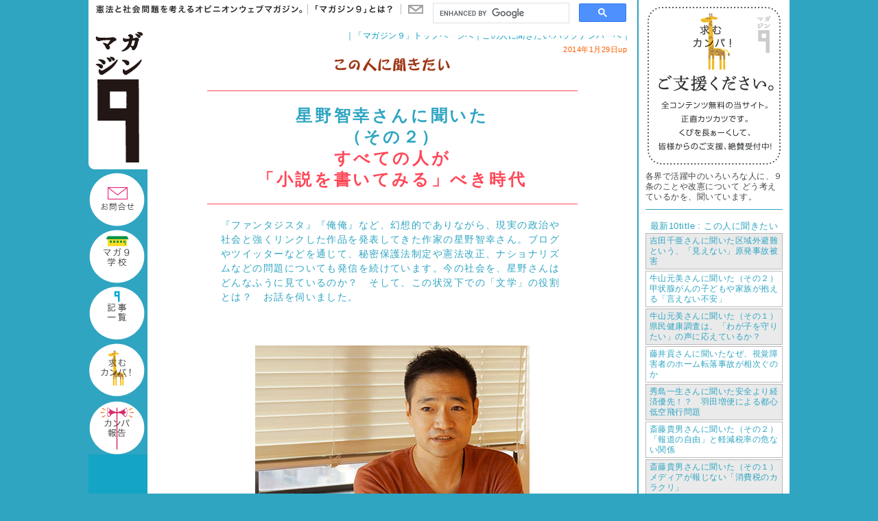

--- FILE ---
content_type: text/css
request_url: https://www.magazine9.jp/wp-content/themes/magazine9/style.css
body_size: 444
content:
/* CSS Document */

/* リセット及びbody基本設定
----------------------------------------------------------- */
@import url("/wp-content/themes/magazine9/default.css");

/* 固有スタイル（イワブチ,キタガワ）
----------------------------------------------------------- */
@import url("/wp-content/themes/magazine9/column.css");

/* 固有スタイル（m9d担当）
----------------------------------------------------------- */
@import url("/wp-content/themes/magazine9/column_m9d.css");

--- FILE ---
content_type: text/css
request_url: https://www.magazine9.jp/wp-content/themes/magazine9/default.css
body_size: 14418
content:
/* CSS Document */

/* ブラウザスタイル初期化 */
* {
	padding:0;
	margin:0;
	font-size: 100%;
	font-style: normal;
	font-weight: normal;
	list-style-type: none;
	text-decoration:none;
	line-height: 1.3;
}
img {
	border: none;
}
a:link {
	text-decoration:none;
	color:#049BBD;
}

a:visited {
	text-decoration:none;
	color:#2FA5C2;
}

a:hover {
	text-decoration:none;
	color:#FF4858;
}
a:focus {
	outline:none;
}
body {
	color:#444444;
	font-family:'メイリオ',Meiryo,'ヒラギノ角ゴ Pro W3','Hiragino Kaku Gothic Pro','ＭＳ Ｐゴシック',sans-serif;
	margin:0;
	letter-spacing: 0.03em;
	background-color: #2FA5C2;
	background-image: url(/wp-content/themes/magazine9/headicon/bg.gif);
	background-repeat: repeat-y;
	background-position: center;
}

/* header_STYLE */
#head {
	background-color:#fff;
	width:788px;
	height:40px;
	position:relative;
}
#head h4 {
	overflow:hidden;
	width:302px !important;
	height:0 !important;
	padding-top:18px;
	background:url(/wp-content/themes/magazine9/headicon/head_copy.gif) no-repeat 0 0;
	position:absolute;
	top:4px;
	left:10px;
}
#head li#what a {
	display:block;
	overflow:hidden;
	width:114px !important;
	height:0 !important;
	padding-top:15px;
	padding-left:10px;
	background:url(/wp-content/themes/magazine9/headicon/head_about.gif) no-repeat 10px 0;
	border-left:1px solid #BBBBBB;
	position:absolute;
	top:6px;
	left:319px;
}
#head li#toiawase a {
	display:block;
	overflow:hidden;
	width:22px !important;
	height:0 !important;
	padding:15px 10px 0 10px;
	background:url(/wp-content/themes/magazine9/headicon/head_toiawase.gif) no-repeat 10px 0;
	border-left:1px solid #BBBBBB;
	border-right:1px solid #BBBBBB;
	position:absolute;
	top:6px;
	left:455px;
}
/* 検索フォーム ここから*/

#customSearch {
	position:absolute;
	top:-10px;
	right:-10px;
	width: 310px;
}

#head li#kensaku {
	display:block;
	overflow:hidden;
	width:75px !important;
	height:0 !important;
	padding:15px 10px 0 10px;
	background:url(headicon/head_kensaku.gif) no-repeat 10px 0;
	position:absolute;
	top:4px;
	left:500px;
}

/* 検索フォーム */
#head_nav li#subinfo  {
	position:absolute;
	top:3.5px;
	left:583px;
}
.search_box{
width: 145px;
height: 15px;
border: 1px solid #BBBBBB;
}

.searchbtn {
width: 30px;
height: 17px;
font-size: 70%;
border: 1px solid #BBBBBB;
left: 156px;
top: 0px;
position: absolute;
}

/* 検索フォームここまで */

#insearch img {
	left: 421px;
	top: 6px;
	position: absolute;
}
#insearch form {
	font-size:80%;
	left: 500px;
	top: 5px;
	position: absolute;
}
#searchbox {
	width:145px;
	height:15px;
	border:1px solid #BBBBBB;
}
#searchbtn {
	width:30px;
	height:17px;
	font-size:85%;
	border:1px solid #BBBBBB;
	left: 166px;
	top: 0px;
	position: absolute;
}
div.cse-branding-text {
	overflow:hidden;
	height:0;
	color:#FFFFFF;
	visibility:hidden;
}
/* header_STYLEここまで */


/* 左ナビここまで */

#mainwrap {
	width:1022px;
/* 	margin-left:10px; */
	margin:0 auto;
	position:relative;
}

#head {
	background-color:#fff;
}

#widewrap {
	width:800px;
	float:left;
        border-right:solid 2px #2FA5C2;
}

#middlewrap {
}
/* 右カラム */
#side-right {
	width:200px !important;
	padding: 10px;
	float:left;
        font-size:12px;
	line-height: 1.3;
}
#side-right #php_widget-2 {
	margin-bottom:15px;
	padding-bottom:10px;
        border-bottom:solid 1px #2FA5C2;
}
/* 左カラム */
#side-left {
	background-color:#2FA5C2;
	width:86px;
	float:left;
}
#side-left a.left-navi {
	display:block;
	margin-top:5px;
}
/* センターカラム */
#center {
	float:right;
	width:714px;
}

.content {
	clear:both;
	padding-bottom:20px;
}

#contentnavi {
        width:694px;
        font-size:9pt;
        text-align:right;
        color:#049BBD;
        padding-top:5px;
       padding-right:10px;
        padding-left:10px;
}

/* コメント */
section#comments {
	background-color:#fff;
}
.comment {
    list-style-type:none;
    padding-right:20px;
    padding-left:20px;
}

.commentlist {
	background-color:#fff;
    padding-left:0px;
}

.comment-body {
		clear:both;
        border:solid 1px #606060;
        margin-bottom:15px;
		font-size:90%;
		line-height:1.7;
		padding:15px;
		padding-bottom:25px;
}

h1#comments-title {
		width:672px;
        border-top:solid 1px #cccccc;
		padding-top:10px;
		padding-bottom:5px;
		margin:20px auto 0 auto;
}
h1#comments-title em {
		font-weight:900;
}
.comment-author {
	background-color:#F9F9F9;
        text-align:left;
        color:#049BBD;
        padding-right:20px;
        padding-left:20px;
        width: auto;
}
.comment-meta {
        font-size:12px;
        text-align:right;
        padding-right:0px;
        padding-left:10px;
		padding-top:5px;
}
.comment-body p {
		line-height:1.7;
}
#respond {
	background-color:#F9F9F9;
        text-align:left;
        color:#049BBD;
        padding-right:20px;
        padding-left:20px;
}


.reply {
       float:right;
       font-size:9pt;
}
.children .comment-body {
	width:550px;
	margin:0px auto 25px auto;
        border:solid 1px #cccccc;
}
.form-allowed-tags {
        font-size:9pt;
        color:#464646;
}

.attention {
        color:#777777;
        font-size:9pt;
		text-align:center;
}

.widgettitle {
      color:#2FA5C2;
      font-size:10pt;
      text-align:center;
}

/* トップページ */
#top-content1 {
     float:left;
     width:702px;
     margin:6px 0 20px 11px;
     position:relative;
}

#top-content1 #snsbtn {
     	width:400px;
	height:500px;
	position:absolute;
	right: 0;
	top: -7px;
	border-color:#FFF;
}

#top-content1 li {
     float:left;
	margin: 0 4px 4px 0;
		 overflow:hidden;
		 font-size:9px;
}
/* トップページSNS */
#top-content1 #sns_unit {
	position: absolute;
	top:-2px;
	right:-10px;
	width:600px;
	height:21px;
}
#top-content1 #sns_unit ul {
	float:right;
	padding-right:5px;
}


/* トップ告知スタイルパタン */
/* 1行 */
li.unia_1 {
	width:83px;
	height:83px;
	background:#CCCCCC;
}
li.unia_2 {
	width:170px;
	height:83px;
	background:#CCCCCC;
}
li.unia_3 {
	width:257px;
	height:83px;
	background:#CCCCCC;
}
li.unia_4 {
	width:344px;
	height:83px;
	background:#CCCCCC;
}
li.unia_5 {
	width:431px;
	height:83px;
	background:#CCCCCC;
}
li.unia_6 {
	width:518px;
	height:83px;
	background:#CCCCCC;
}
li.unia_7 {
	width:605px;
	height:83px;
	background:#CCCCCC;
}
li.unia_8 {
	width:692px;
	height:103px;
}
li.unia_9 {
	width:692px;
	height:83px;
}
li.unia_10 {
	width:692px;
	height:499px;
}
li.unia_11 {
	width:692px;
	height:349px;
}
}
/* 2行 */
li.unib_1 {
	width:83px;
	height:170px;
	background:#CCCCCC;
}
li.unib_2 {
	width:170px;
	height:170px;
	background:#CCCCCC;
}
li.unib_3 {
	width:257px;
	height:170px;
	background:#CCCCCC;
}
li.unib_4 {
	width:344px;
	height:170px;
	background:#CCCCCC;
}
li.unib_5 {
	width:431px;
	height:170px;
	background:#CCCCCC;
}
li.unib_6 {
	width:518px;
	height:170px;
	background:#CCCCCC;
}
li.unib_7 {
	width:605px;
	height:170px;
	background:#CCCCCC;
}
li.unib_8 {
	width:692px;
	height:170px;
	background:#CCCCCC;
}
/* 3行 */
li.unic_1 {
	width:83px;
	height:257px;
	background:#CCCCCC;
}
li.unic_2 {
	width:170px;
	height:257px;
	background:#CCCCCC;
}
li.unic_3 {
	width:257px;
	height:257px;
	background:#CCCCCC;
}
li.unic_4 {
	width:344px;
	height:257px;
	background:#CCCCCC;
}
li.unic_5 {
	width:431px;
	height:257px;
	background:#CCCCCC;
}
li.unic_6 {
	width:518px;
	height:257px;
	background:#CCCCCC;
}
li.unic_7 {
	width:605px;
	height:257px;
	background:#CCCCCC;
}
li.unic_8 {
	width:692px;
	height:257px;
	background:#CCCCCC;
}
/* 4行 */
li.unid_1 {
	width:83px;
	height:344px;
	background:#CCCCCC;
}
li.unid_2 {
	width:170px;
	height:344px;
	background:#CCCCCC;
}
li.unid_3 {
	width:257px;
	height:344px;
	background:#CCCCCC;
}
li.unid_4 {
	width:344px;
	height:344px;
	background:#CCCCCC;
}
li.unid_5 {
	width:431px;
	height:344px;
	background:#CCCCCC;
}
li.unid_6 {
	width:518px;
	height:344px;
	background:#CCCCCC;
}
li.unid_7 {
	width:605px;
	height:344px;
	background:#CCCCCC;
}
li.unid_8 {
	width:692px;
	height:344px;
	background:#CCCCCC;
}

/* 話題 */
#wadai {
	width:692px;
}
#wadai ul {
	padding-left:10px;
}
#wadai ul li {
	float:left;
	margin:0px 10px 0px 10px;
}
#tyumoku {
	width:692px;
	margin:10px auto;
	border-bottom: 1px solid #BBBBBB;
}
#tyumoku p#topi {
	font-size:130%;
	padding:3px 50px 15px 60px;
}
#tyumoku p#topi a {
	color:#333;
	text-decoration:underline;
	padding-right:35px;
	line-height:1.5;
}
#tyumoku p#topi a:hover {
	text-decoration:none;
}
/* 今週のいろいろ */
#top-content3 img {
	clear:both;
        width:75px; height:75px;
	margin:20px 0;
}
/* 巻頭言 */
#top-content2 {
     float:left;
     width:298px !important;
     color:#408000;
     border-right:solid 1px #A8C18F;
     padding: 0 10px 0 15px;
     margin:0px 5px 0 0;
}
#top-content2 img {
	display:block;
	width:298px;
	margin:0 auto;
	height: 100%;
}
#top-content2 p#kantougen {
	font-size: 14px;
	line-height: 1.5;
	margin:10px auto;
}
#top-content2 p#kantougen a {
	text-decoration:underline;
}
#top-content2 p#kantougen a:hover {
	text-decoration:none;
}
#top-content2 blockquote p {
	background-color: #e9e9e9;
	margin:0px auto;
	width:100%;
	color: #333;
	line-height: 1.5;
}

/* トップページの「今週のマガジン9」タイトル */
p.update-title{
	padding-bottom:10px;
	font-size: 120%;
	font-weight:900;
	text-align: center;
	color: #408000;	
}
p.update-title a{
	padding-bottom:20px;
	font-size: 120%;
	font-weight:900;
	text-align: center;
	color: #408000;	
}
p.update-title a:hover{
	color: #408000;
	text-decoration: underline;	
}

/* トップページの最新記事一覧 */
ul#top-entry li {
	float:left;
	height: 100px;
	padding-bottom: 10px;
}
#top-archive {
	width:310px;
        margin: 0 30px 12px 12px;
}
.archive-thumbnail {
	width:80px;
}
.archive-category a{
	font-size: 15px;
	font-weight:400;
	color: #0066CC;	
}
.archive-category a:hover {
	text-decoration: underline;
}
.archive-category a.bn_list{
	font-size: 12px;
	color: #049BBD;	
	padding-left: 5px;
}
.archive-category a.bn_list:hover {
	text-decoration: underline;
}
.entry-title a{
	font-size: 12px;
	color: #444444;
}
.entry-title a:hover {
	text-decoration: underline;	
}

#top-archive .entry-title {
        font-size:10pt;
}

.top-list span.new_ent {
	font-weight: 900;
	font-family:Arial, Helvetica, sans-serif;
        font-size:12pt;
}

/* 右カラム */
#wp_category_post_list_itg-2 br {
    display: none;
}
#side-right ul{
    list-style-type:none;
    color:#FF4858;
    padding-left:20px;
    padding-right:15px;
}

#side-right a:link{
        color:#2FA5C2;
}

#side-right a:visited{
        color:#2FA5C2;
}

#side-right a:hover{
        color:#FF4858;
}
#side-right h3{
	margin:15px 0 0 0;
}
/* トップの右カラムサポーターバナー */
#side-right #text-6{
     border-bottom:solid 1px #2FA5C2;
	padding-bottom: 10px;
}
#side-right #text-6 ul{
    padding:0;
    width:200px;
}
#side-right #text-6 h6{
	padding:5px 0;
	text-align:center;
	font-weight:900;
}
#side-right #text-6 p{
	line-height: 1.5;
}

#side-right #text-9{
	padding:10px 0 10px 0;
     border-bottom:solid 1px #2FA5C2;
}
#side-right #text-11{
	padding:10px 0 10px 0;
     border-bottom:solid 1px #2FA5C2;
	text-align:center;
}
#side-right #text-11 input.tbox{
	display:block;
	margin:3px auto;
	width:180px;
	height:14px;	
}
#side-right #text-11 p{
	line-height: 1.4;
	text-align:left;
	margin:5px 0;
}
#side-right #text-12{
	padding:10px 0 10px 0;
     border-bottom:solid 1px #2FA5C2;
	text-align:center;
}
#side-right #text-12 p{
	line-height: 1.4;
	text-align:left;
	margin:5px 0;
}

#side-right p#twitterno{
	font-size:21px;
}
/* トップの右カラムグーグル広告 */
#side-right  ul.g_200_ad{
	width:200px;
	border-bottom:solid 1px #2FA5C2;
	padding: 0 0 10px 0;
	margin:10px 0;
}
/* トップの右カラムマガ9から生まれた本 */
#bookFromM9 {
	font-size:12px;
}
#bookFromM9 li {
	margin-bottom:5px;
}
#bookFromM9 li img {
	display:block;
	padding-bottom:3px;
}

#php_widget-4 {
	margin:15px 0;
}

#php_widget-4 li,
#php_widget-5 li{
	line-height: 1.3;
	text-align:left;
	margin:5px 0;
}
.page-nav ul{
    list-style-type:none;
    color:#FF4858;
    text-decoration:underline;
    padding-left:20px;
    padding-right:15px;
}
/* バックナンバーページナビ */
ul.page-nav {
	text-align:center;
}
ul.page-nav li {
	display:inline;
	font-size:90%;
	padding:0 5px;
}
/* フッター */
#footer {
     border-top:solid 1px #2FA5C2;
	clear:both;
	padding:10px 0;
	width:692px;
	margin:10px auto;
}
#footernavi {
     border-top:solid 1px #2FA5C2;
	clear:both;
	padding:10px 0;
	width:692px;
	margin:10px auto;
	text-align:right;
}
p#goshien{
	text-align:center;
}
#footernavi p {
	font-size:12px;
}
/* TOPお知らせ */
#info {
width: 313px !important;
width /**/: 325px;
border: 1px solid #0391AD;
margin-top: 10px;
padding: 5px;
}
#info h6 {
overflow: hidden;
width: 129px;
height: 0 !important;
height /**/: 25px;
padding-top: 25px;
background: url(images_top/info.gif) 0 0;
color: #FFFFFF;
}
#info li {
font-size: 90%;
margin-top: 5px;
}
#info li a {
display: block;
line-height: 1.3;
border-bottom: 1px solid #0391AD;
padding-bottom: 1px;
margin-bottom: 7px;
color: #0391AD;
text-decoration: none;
}
p.btn_info {
font-size: 80%;
line-height: 1;
text-align: right;
margin-top: 5px;
color: #333333;
}
/*特定秘密保護法案 */

#black {
	background-image: url(http://www.magazine9.jp/wp-content/uploads/2013/11/black.png);
	background-repeat: repeat-y;
	height: 5000px;
	width: 1033px;
	left: 0px;
	position: absolute;
	top: 0px;
	z-index: 100;
}

--- FILE ---
content_type: application/javascript
request_url: https://www.magazine9.jp/js/hoverfade.js
body_size: 530
content:
// charset="utf-8"

$(document).ready(function(){
    $(".fade a img").hover(function(){
       $(this).fadeTo(150, 0.7);
           },function(){
       $(this).fadeTo(300, 1.0);
    });
});

$(document).ready(function(){
    $(".gl_navi a img").hover(function(){
       $(this).fadeTo(150, 0.1);
           },function(){
       $(this).fadeTo(300, 1.0);
    });
});

$(function(){
	    $(".white").fadeTo(0,0.0);
	    $(".white").hover(
	        function(){
	            $(this).stop().fadeTo("fast",0.5);
        },
	        function(){
	            $(this).stop().fadeTo("fast",0.0);
	        }
	    );
	});




--- FILE ---
content_type: application/javascript
request_url: https://www.magazine9.jp/parts/javava.js
body_size: 6690
content:
function MM_preloadImages() { //v3.0
  var d=document; if(d.images){ if(!d.MM_p) d.MM_p=new Array();
    var i,j=d.MM_p.length,a=MM_preloadImages.arguments; for(i=0; i<a.length; i++)
    if (a[i].indexOf("#")!=0){ d.MM_p[j]=new Image; d.MM_p[j++].src=a[i];}}
}

function MM_swapImgRestore() { //v3.0
  var i,x,a=document.MM_sr; for(i=0;a&&i<a.length&&(x=a[i])&&x.oSrc;i++) x.src=x.oSrc;
}

function MM_findObj(n, d) { //v4.01
  var p,i,x;  if(!d) d=document; if((p=n.indexOf("?"))>0&&parent.frames.length) {
    d=parent.frames[n.substring(p+1)].document; n=n.substring(0,p);}
  if(!(x=d[n])&&d.all) x=d.all[n]; for (i=0;!x&&i<d.forms.length;i++) x=d.forms[i][n];
  for(i=0;!x&&d.layers&&i<d.layers.length;i++) x=MM_findObj(n,d.layers[i].document);
  if(!x && d.getElementById) x=d.getElementById(n); return x;
}

function MM_swapImage() { //v3.0
  var i,j=0,x,a=MM_swapImage.arguments; document.MM_sr=new Array; for(i=0;i<(a.length-2);i+=3)
   if ((x=MM_findObj(a[i]))!=null){document.MM_sr[j++]=x; if(!x.oSrc) x.oSrc=x.src; x.src=a[i+2];}
}

$(document).ready(function(){
    $(".fade a img").hover(function(){
       $(this).fadeTo(150, 0.7);
           },function(){
       $(this).fadeTo(300, 1.0);
    });
});

function newWin(url, target, wW, wH, attr) {
	var toolbar = attr.charAt(0);
	var location = attr.charAt(1);
	var directories = attr.charAt(2);
	var status = attr.charAt(3);
	var menubar = attr.charAt(4);
	var resizable = attr.charAt(5);
	var scrollbars = attr.charAt(6);
	var win_attr = 'toolbar='+toolbar+',location='+location+',directories='+directories+',status='+status+',menubar='+menubar+',resizable='+resizable+',scrollbars='+scrollbars+',width='+wW+',height='+wH;
	newWindow=open(url, target, win_attr);
}


function VeriSignpopUp(url) {sealWin=window.open(url,"VeriSign",'toolbar=0,location=1,directories=0,status=1,menubar=1, scrollbars=1,resizable=1,width=500,height=450');self.name = "mainWin"; }

function slowdownScroll() {
if(navigator.appName == "Microsoft Internet Explorer" && document.compatMode == "CSS1Compat") {
sctop = document.body.parentNode.scrollTop;
}
else if(window.pageYOffset){
sctop = window.pageYOffset;
} else {
sctop = document.body.scrollTop;
}

if(sctop){
scup = Math.ceil(sctop*.2);
scrollBy(0,-scup);
if (sctop-scup) setTimeout("slowdownScroll()",20);
}
}



function setSnsButton() {

    if (location.protocol != "http:" ||
        ($("#socialBtn").size() > 0 && $("#socialBlock").size() == 0) ||
        ($("#socialBlock").size() > 0 && $("#socialBlock").html().replace(/^[ �@]*/gim, "").replace(/[ �@]*$/gim, "").replace(/[\n]*$/gim, "").replace(/[\r\n]*$/gim, "").length > 0)
       ) {
        return;
    }

    //var url = location.href;
    var url = location.protocol + "//www.magazine9.jp" + location.pathname;
    var encUrl = encodeURIComponent(url);

    // get option parameter
    var param = $("#socialBlock").attr("param");
    if (param) {
        eval('param = ' + param);
    }

    // set twitter 'data-text' property
    //var dataText = ' data-text="';
    var dataText = '&text=';
    if (param && param['title']) {
        dataText += encodeURIComponent(param['title']);
    } else {
        dataText += encodeURIComponent(document.title);
    }
    if (param && param['hashtag']) {
        dataText += encodeURIComponent(" #" + param['hashtag']);
    }
    //dataText += '"';

    // set twitter 'data-via' property
    //var dataVia = ' data-via="';
    var dataVia = '&via=';
    if (param && param['via']) {
        dataVia += encodeURIComponent(param['via']);
    } else {
        dataVia += encodeURIComponent('tsuhan_seikatsu');
    }
    //dataVia += '"';
    var srcFacebook = '<iframe src="http://www.facebook.com/plugins/like.php?href=' + encUrl + '&layout=button_count&show_faces=true&width=450&action=like&colorscheme=light&height=21" scrolling="no" frameborder="0" style="border:none; overflow:hidden; width:120px; height:21px;" allowTransparency="true"></iframe>';
//    var srcTwitter = '<a href="http://twitter.com/share" class="twitter-share-button" data-count="horizontal" data-lang="ja" data-url="' + url + '"' + dataVia + dataText + '>Tweet</a><script type="text/javascript" src="//platform.twitter.com/widgets.js" charset="utf-8"></script>';
    var srcTwitter = '<iframe allowtransparency="true" frameborder="0" scrolling="no" src="http://platform.twitter.com/widgets/tweet_button.html?url=' + encUrl + dataVia + dataText + '&lang=ja" style="width:130px; height:21px;"></iframe>';
    var srcYahoo = '<a href="javascript:void window.open(' + "'http://bookmarks.yahoo.co.jp/bookmarklet/showpopup?t=" + encUrl + '&u=' + encUrl + "&ei=UTF-8','_blank','width=550,height=480,left=100,top=50,scrollbars=1,resizable=1',0);" + '" /><img src="http://i.yimg.jp/images/ybm/blogparts/addmy_btn.gif" width="125" height="17" alt="Yahoo!�u�b�N�}�[�N�ɓo�^" style="border:none;"></a>';
    var srcMixi = '<a href="http://mixi.jp/share.pl" class="mixi-check-button" data-key="44e935272c179beb7a48b277dd7ab2af8c60cb86" data-button="button-1" data-url="' + url + '">Check</a><script type="text/javascript" src="http://static.mixi.jp/js/share.js"></script>';
    var srcHatena = '<a href="http://b.hatena.ne.jp/append?' + encUrl + '"><img src="http://b.hatena.ne.jp/images/append.gif" alt="���̃G���g���[���͂Ăȃu�b�N�}�[�N" title="' + encUrl + '" width="16" height="12" border="0" /></a>';
    var srcGoogle = '<script type="text/javascript" src="https://apis.google.com/js/plusone.js" charset="utf-8">{lang: \'ja\'}</script><g:plusone size="medium" href="' + url + '"></g:plusone>'
// by HTML5<div class="g-plusone" data-size="medium" data-count="true" data-href="URL"></div>

    var buf = "";
    if ($("#socialBlock").size() > 0) {
        buf += '<div id="socialBtn2" class="sbFB">' + srcFacebook + '</div>';
        buf += '<div id="socialBtn1" class="sbTweet">' + srcTwitter + '</div>';
        buf += '<div id="socialBtn" class="sbMixi">' + srcMixi + '</div>';
//         buf += '<div id="g_plus1" class="sbGplus1">' + srcGoogle + '</div>';
//        buf += '<div class="sbYahoo">' + srcYahoo + '</div>';
//        buf += '<div class="sbHatena">' + srcHatena + '</div>';
        $("[id=socialBlock]").html(buf);
    }
    else if ($("#topicPathArea").size() > 0 && $("#socialBtn").size() == 0) {
        buf += '<div id="socialBtn2">' + srcFacebook + '</div>';
        buf += '<div id="socialBtn1">' + srcTwitter  + '</div>';
        buf += '<div id="socialBtn">' + srcMixi + '</div>';
//         buf += '<div id="g_plus1">' + srcGoogle + '</div>';
        $("[id=topicPathArea]").append(buf);
    }

}

// [this function is dupricated, do not use.]
// add 2011.5.12 socialbtn
function writeSNS(plocate,ptitle,phash){
    return false;
}


$(function() {
    setSnsButton();
});
